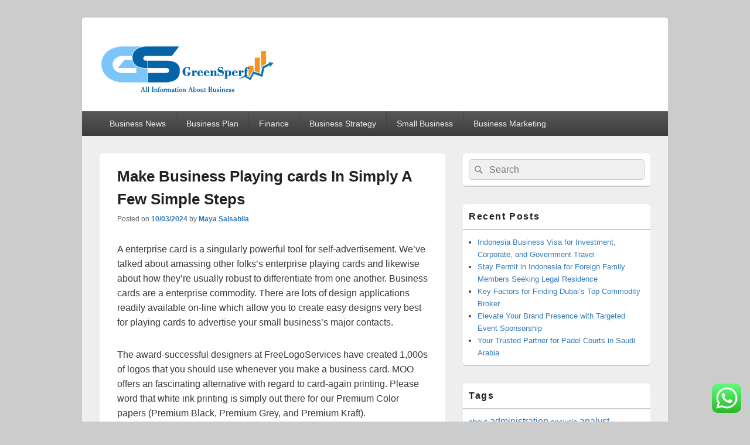

--- FILE ---
content_type: text/html; charset=UTF-8
request_url: https://greensperf.com/make-business-playing-cards-in-simply-a-few-simple-steps.html
body_size: 10733
content:
<!DOCTYPE html><html lang="en-US" prefix="og: https://ogp.me/ns#"><head><meta charset="UTF-8" /><meta name="viewport" content="width=device-width, initial-scale=1"><link rel="profile" href="https://gmpg.org/xfn/11" /><link rel="pingback" href="https://greensperf.com/xmlrpc.php" /><title>Make Business Playing cards In Simply A Few Simple Steps - GS</title><meta name="description" content="A enterprise card is a singularly powerful tool for self-advertisement. We&#039;ve talked about amassing other folks&#039;s enterprise playing cards and likewise about"/><meta name="robots" content="index, follow, max-snippet:-1, max-video-preview:-1, max-image-preview:large"/><link rel="canonical" href="https://greensperf.com/make-business-playing-cards-in-simply-a-few-simple-steps.html" /><meta property="og:locale" content="en_US" /><meta property="og:type" content="article" /><meta property="og:title" content="Make Business Playing cards In Simply A Few Simple Steps - GS" /><meta property="og:description" content="A enterprise card is a singularly powerful tool for self-advertisement. We&#039;ve talked about amassing other folks&#039;s enterprise playing cards and likewise about" /><meta property="og:url" content="https://greensperf.com/make-business-playing-cards-in-simply-a-few-simple-steps.html" /><meta property="og:site_name" content="GS" /><meta property="article:tag" content="business" /><meta property="article:tag" content="cards" /><meta property="article:tag" content="playing" /><meta property="article:tag" content="simple" /><meta property="article:tag" content="simply" /><meta property="article:tag" content="steps" /><meta property="article:section" content="Business Plan" /><meta property="article:published_time" content="2024-03-10T16:03:47+07:00" /><meta name="twitter:card" content="summary_large_image" /><meta name="twitter:title" content="Make Business Playing cards In Simply A Few Simple Steps - GS" /><meta name="twitter:description" content="A enterprise card is a singularly powerful tool for self-advertisement. We&#039;ve talked about amassing other folks&#039;s enterprise playing cards and likewise about" /><meta name="twitter:label1" content="Written by" /><meta name="twitter:data1" content="Maya Salsabila" /><meta name="twitter:label2" content="Time to read" /><meta name="twitter:data2" content="1 minute" /> <script type="application/ld+json" class="rank-math-schema-pro">{"@context":"https://schema.org","@graph":[{"@type":["Person","Organization"],"@id":"https://greensperf.com/#person","name":"GS","logo":{"@type":"ImageObject","@id":"https://greensperf.com/#logo","url":"https://greensperf.com/wp-content/uploads/2024/05/sdss-150x100.png","contentUrl":"https://greensperf.com/wp-content/uploads/2024/05/sdss-150x100.png","caption":"GS","inLanguage":"en-US"},"image":{"@type":"ImageObject","@id":"https://greensperf.com/#logo","url":"https://greensperf.com/wp-content/uploads/2024/05/sdss-150x100.png","contentUrl":"https://greensperf.com/wp-content/uploads/2024/05/sdss-150x100.png","caption":"GS","inLanguage":"en-US"}},{"@type":"WebSite","@id":"https://greensperf.com/#website","url":"https://greensperf.com","name":"GS","publisher":{"@id":"https://greensperf.com/#person"},"inLanguage":"en-US"},{"@type":"WebPage","@id":"https://greensperf.com/make-business-playing-cards-in-simply-a-few-simple-steps.html#webpage","url":"https://greensperf.com/make-business-playing-cards-in-simply-a-few-simple-steps.html","name":"Make Business Playing cards In Simply A Few Simple Steps - GS","datePublished":"2024-03-10T16:03:47+07:00","dateModified":"2024-03-10T16:03:47+07:00","isPartOf":{"@id":"https://greensperf.com/#website"},"inLanguage":"en-US"},{"@type":"Person","@id":"https://greensperf.com/author/maya","name":"Maya Salsabila","url":"https://greensperf.com/author/maya","image":{"@type":"ImageObject","@id":"https://secure.gravatar.com/avatar/e9173cbd5af5c4be24e31a6c1af47462bd7e1546408d3c7d6bd70cbd9ae51842?s=96&amp;d=mm&amp;r=g","url":"https://secure.gravatar.com/avatar/e9173cbd5af5c4be24e31a6c1af47462bd7e1546408d3c7d6bd70cbd9ae51842?s=96&amp;d=mm&amp;r=g","caption":"Maya Salsabila","inLanguage":"en-US"},"sameAs":["https://greensperf.com/"]},{"@type":"BlogPosting","headline":"Make Business Playing cards In Simply A Few Simple Steps - GS","datePublished":"2024-03-10T16:03:47+07:00","dateModified":"2024-03-10T16:03:47+07:00","articleSection":"Business Plan","author":{"@id":"https://greensperf.com/author/maya","name":"Maya Salsabila"},"publisher":{"@id":"https://greensperf.com/#person"},"description":"A enterprise card is a singularly powerful tool for self-advertisement. We&#039;ve talked about amassing other folks&#039;s enterprise playing cards and likewise about","name":"Make Business Playing cards In Simply A Few Simple Steps - GS","@id":"https://greensperf.com/make-business-playing-cards-in-simply-a-few-simple-steps.html#richSnippet","isPartOf":{"@id":"https://greensperf.com/make-business-playing-cards-in-simply-a-few-simple-steps.html#webpage"},"inLanguage":"en-US","mainEntityOfPage":{"@id":"https://greensperf.com/make-business-playing-cards-in-simply-a-few-simple-steps.html#webpage"}}]}</script> <link rel="alternate" type="application/rss+xml" title="GS &raquo; Feed" href="https://greensperf.com/feed" /><link rel="alternate" title="oEmbed (JSON)" type="application/json+oembed" href="https://greensperf.com/wp-json/oembed/1.0/embed?url=https%3A%2F%2Fgreensperf.com%2Fmake-business-playing-cards-in-simply-a-few-simple-steps.html" /><link rel="alternate" title="oEmbed (XML)" type="text/xml+oembed" href="https://greensperf.com/wp-json/oembed/1.0/embed?url=https%3A%2F%2Fgreensperf.com%2Fmake-business-playing-cards-in-simply-a-few-simple-steps.html&#038;format=xml" /><link data-optimized="2" rel="stylesheet" href="https://greensperf.com/wp-content/litespeed/css/21cc114f31b624cf1eeb71b5c1d84b1d.css?ver=afeec" /> <script type="text/javascript" src="https://greensperf.com/wp-includes/js/jquery/jquery.min.js?ver=3.7.1" id="jquery-core-js"></script> <link rel="https://api.w.org/" href="https://greensperf.com/wp-json/" /><link rel="alternate" title="JSON" type="application/json" href="https://greensperf.com/wp-json/wp/v2/posts/1947" /><link rel="EditURI" type="application/rsd+xml" title="RSD" href="https://greensperf.com/xmlrpc.php?rsd" /><meta name="generator" content="WordPress 6.9" /><link rel='shortlink' href='https://greensperf.com/?p=1947' /><link rel="icon" href="https://greensperf.com/wp-content/uploads/2024/05/sdss-150x100.png" sizes="32x32" /><link rel="icon" href="https://greensperf.com/wp-content/uploads/2024/05/sdss.png" sizes="192x192" /><link rel="apple-touch-icon" href="https://greensperf.com/wp-content/uploads/2024/05/sdss.png" /><meta name="msapplication-TileImage" content="https://greensperf.com/wp-content/uploads/2024/05/sdss.png" /></head><body class="wp-singular post-template-default single single-post postid-1947 single-format-standard wp-custom-logo wp-embed-responsive wp-theme-catch-box right-sidebar one-menu header-image-top"><div id="page" class="hfeed site"><a href="#main" class="skip-link screen-reader-text">Skip to content</a><header id="branding" role="banner"><div id="header-content" class="clearfix"><div class="logo-wrap clearfix"><div id="hgroup" class="site-details"><p id="site-title"><a href="https://greensperf.com/" rel="home">GS</a></p><p id="site-description">Business News</p></div><div id="site-logo"><a href="https://greensperf.com/" class="custom-logo-link" rel="home"><img width="300" height="100" src="https://greensperf.com/wp-content/uploads/2024/05/sdss.png" class="custom-logo" alt="GS" decoding="async" /></a></div></div></div><div class="menu-access-wrap mobile-header-menu clearfix"><div id="mobile-header-left-menu" class="mobile-menu-anchor primary-menu">
<a href="#mobile-header-left-nav" id="menu-toggle-primary" class="genericon genericon-menu">
<span class="mobile-menu-text">Menu</span>
</a></div><div id="site-header-menu-primary" class="site-header-menu"><nav id="access" class="main-navigation menu-focus" role="navigation" aria-label="Primary Menu"><h3 class="screen-reader-text">Primary menu</h3><div class="menu-header-container"><ul class="menu"><li id="menu-item-32841" class="menu-item menu-item-type-taxonomy menu-item-object-category menu-item-32841"><a href="https://greensperf.com/category/business-news">Business News</a></li><li id="menu-item-32842" class="menu-item menu-item-type-taxonomy menu-item-object-category current-post-ancestor current-menu-parent current-post-parent menu-item-32842"><a href="https://greensperf.com/category/business-plan">Business Plan</a></li><li id="menu-item-32843" class="menu-item menu-item-type-taxonomy menu-item-object-category menu-item-32843"><a href="https://greensperf.com/category/finance">Finance</a></li><li id="menu-item-32844" class="menu-item menu-item-type-taxonomy menu-item-object-category menu-item-32844"><a href="https://greensperf.com/category/business-strategy">Business Strategy</a></li><li id="menu-item-32845" class="menu-item menu-item-type-taxonomy menu-item-object-category menu-item-32845"><a href="https://greensperf.com/category/small-business">Small Business</a></li><li id="menu-item-32846" class="menu-item menu-item-type-taxonomy menu-item-object-category menu-item-32846"><a href="https://greensperf.com/category/business-marketing">Business Marketing</a></li></ul></div></nav></div></div></header><div id="main" class="clearfix"><div id="primary" class="content-area"><div id="content" role="main"><article id="post-1947" class="post-1947 post type-post status-publish format-standard hentry category-business-plan tag-business tag-cards tag-playing tag-simple tag-simply tag-steps"><header class="entry-header"><h1 class="entry-title">Make Business Playing cards In Simply A Few Simple Steps</h1><div class="entry-meta">
<span class="sep">Posted on </span><a href="https://greensperf.com/make-business-playing-cards-in-simply-a-few-simple-steps.html" title="16:03" rel="bookmark"><time class="entry-date updated" datetime="2024-03-10T16:03:47+07:00" pubdate>10/03/2024</time></a><span class="by-author"> <span class="sep"> by </span> <span class="author vcard"><a class="url fn n" href="https://greensperf.com/author/maya" title="View all posts by Maya Salsabila" rel="author">Maya Salsabila</a></span></span></div></header><div class="entry-content"><p>A enterprise card is a singularly powerful tool for self-advertisement. We&#8217;ve talked about amassing other folks&#8217;s enterprise playing cards and likewise about how they&#8217;re usually robust to differentiate from one another. Business cards are a enterprise commodity. There are lots of design applications readily available on-line which allow you to create easy designs very best for playing cards to advertise your small business&#8217;s major contacts.</p><p>The award-successful designers at FreeLogoServices have created 1,000s of logos that you should use whenever you make a business card. MOO offers an fascinating alternative with regard to card-again printing. Please word that white ink printing is simply out there for our Premium Color papers (Premium Black, Premium Grey, and Premium Kraft).</p><div style='text-align:center'></div><p>Typical cards include contact information and naturally the company name. All you have to do is to enter your private details, select a design and it instantly prints your skilled trying business playing cards for you. Make a good impression throughout with Circle Business Playing cards to convey your advertising and marketing full circle.</p><p>Other options embrace a glossy, matte or UV finish, the latter of which not solely offers it an expert, shiny sheen, but offers the playing cards extra durability. Moo is overpriced for the companies they offer, and their orders begin at 50 cards which is laughable.</p><p>You may pick up your print job at The UPS Retailer, or the printing providers professionals at The UPS Retailer can ship it the place you need it or ship it to you. Utilizing an exceptionally easy design interface, you may personalize every aspect of what you are promoting playing cards to create a model identity you might be proud of.</p></div><footer class="entry-meta">
This entry was posted in <a href="https://greensperf.com/category/business-plan" rel="category tag">Business Plan</a> and tagged <a href="https://greensperf.com/tag/business" rel="tag">business</a>, <a href="https://greensperf.com/tag/cards" rel="tag">cards</a>, <a href="https://greensperf.com/tag/playing" rel="tag">playing</a>, <a href="https://greensperf.com/tag/simple" rel="tag">simple</a>, <a href="https://greensperf.com/tag/simply" rel="tag">simply</a>, <a href="https://greensperf.com/tag/steps" rel="tag">steps</a> by <a href="https://greensperf.com/author/maya">Maya Salsabila</a>. Bookmark the <a href="https://greensperf.com/make-business-playing-cards-in-simply-a-few-simple-steps.html" title="Permalink to Make Business Playing cards In Simply A Few Simple Steps" rel="bookmark">permalink</a>.</footer></article><nav class="navigation post-navigation" aria-label="Posts"><h2 class="screen-reader-text">Post navigation</h2><div class="nav-links"><div class="nav-previous"><a href="https://greensperf.com/how-to-become-an-efficient-stock-trader.html" rel="prev"><span class="meta-nav" aria-hidden="true"><span class="nav-icon">&larr;</span> Previous</span> <span class="screen-reader-text">Previous post:</span> <span class="post-title">How to become an efficient stock trader</span></a></div><div class="nav-next"><a href="https://greensperf.com/prelogin.html" rel="next"><span class="meta-nav" aria-hidden="true">Next <span class="nav-icon">&rarr;</span></span> <span class="screen-reader-text">Next post:</span> <span class="post-title">PreLogin</span></a></div></div></nav></div></div><aside id="secondary" class="sidebar widget-area" role="complementary"><h2 class="screen-reader-text">Primary Sidebar Widget Area</h2><section id="search-2" class="widget widget_search"><form role="search" method="get" class="searchform" action="https://greensperf.com/">
<label>
<span class="screen-reader-text">Search for:</span>
<input type="search" class="search-field" placeholder="Search" value="" name="s" title="Search for:" />
</label>
<button type="submit" class="search-submit"><span class="screen-reader-text">Search</span></button></form></section><section id="recent-posts-2" class="widget widget_recent_entries"><h2 class="widget-title">Recent Posts</h2><ul><li>
<a href="https://greensperf.com/indonesia-business-visa-for-investment-corporate-and-government-travel.html">Indonesia Business Visa for Investment, Corporate, and Government Travel</a></li><li>
<a href="https://greensperf.com/stay-permit-in-indonesia-for-foreign-family-members-seeking-legal-residence.html">Stay Permit in Indonesia for Foreign Family Members Seeking Legal Residence</a></li><li>
<a href="https://greensperf.com/key-factors-for-finding-dubais-top-commodity-broker.html">Key Factors for Finding Dubai’s Top Commodity Broker</a></li><li>
<a href="https://greensperf.com/elevate-your-brand-presence-with-targeted-event-sponsorship.html">Elevate Your Brand Presence with Targeted Event Sponsorship</a></li><li>
<a href="https://greensperf.com/your-trusted-partner-for-padel-courts-in-saudi-arabia.html">Your Trusted Partner for Padel Courts in Saudi Arabia</a></li></ul></section><section id="tag_cloud-2" class="widget widget_tag_cloud"><h2 class="widget-title">Tags</h2><div class="tagcloud"><a href="https://greensperf.com/tag/about" class="tag-cloud-link tag-link-500 tag-link-position-1" style="font-size: 9.8307692307692pt;" aria-label="about (20 items)">about</a>
<a href="https://greensperf.com/tag/administration" class="tag-cloud-link tag-link-324 tag-link-position-2" style="font-size: 11.876923076923pt;" aria-label="administration (31 items)">administration</a>
<a href="https://greensperf.com/tag/analysis" class="tag-cloud-link tag-link-346 tag-link-position-3" style="font-size: 8.8615384615385pt;" aria-label="analysis (16 items)">analysis</a>
<a href="https://greensperf.com/tag/analyst" class="tag-cloud-link tag-link-1165 tag-link-position-4" style="font-size: 12.092307692308pt;" aria-label="analyst (33 items)">analyst</a>
<a href="https://greensperf.com/tag/automotive" class="tag-cloud-link tag-link-1190 tag-link-position-5" style="font-size: 10.046153846154pt;" aria-label="automotive (21 items)">automotive</a>
<a href="https://greensperf.com/tag/banking" class="tag-cloud-link tag-link-315 tag-link-position-6" style="font-size: 8.8615384615385pt;" aria-label="banking (16 items)">banking</a>
<a href="https://greensperf.com/tag/begin" class="tag-cloud-link tag-link-351 tag-link-position-7" style="font-size: 8.5384615384615pt;" aria-label="begin (15 items)">begin</a>
<a href="https://greensperf.com/tag/beginning" class="tag-cloud-link tag-link-1202 tag-link-position-8" style="font-size: 8.3230769230769pt;" aria-label="beginning (14 items)">beginning</a>
<a href="https://greensperf.com/tag/business" class="tag-cloud-link tag-link-86 tag-link-position-9" style="font-size: 22pt;" aria-label="business (279 items)">business</a>
<a href="https://greensperf.com/tag/cards" class="tag-cloud-link tag-link-198 tag-link-position-10" style="font-size: 10.046153846154pt;" aria-label="cards (21 items)">cards</a>
<a href="https://greensperf.com/tag/college" class="tag-cloud-link tag-link-799 tag-link-position-11" style="font-size: 9.6153846153846pt;" aria-label="college (19 items)">college</a>
<a href="https://greensperf.com/tag/companies" class="tag-cloud-link tag-link-349 tag-link-position-12" style="font-size: 8.5384615384615pt;" aria-label="companies (15 items)">companies</a>
<a href="https://greensperf.com/tag/credit" class="tag-cloud-link tag-link-143 tag-link-position-13" style="font-size: 9.1846153846154pt;" aria-label="credit (17 items)">credit</a>
<a href="https://greensperf.com/tag/education" class="tag-cloud-link tag-link-638 tag-link-position-14" style="font-size: 11.876923076923pt;" aria-label="education (31 items)">education</a>
<a href="https://greensperf.com/tag/enterprise" class="tag-cloud-link tag-link-347 tag-link-position-15" style="font-size: 21.353846153846pt;" aria-label="enterprise (246 items)">enterprise</a>
<a href="https://greensperf.com/tag/estate" class="tag-cloud-link tag-link-1366 tag-link-position-16" style="font-size: 12.092307692308pt;" aria-label="estate (33 items)">estate</a>
<a href="https://greensperf.com/tag/fashion" class="tag-cloud-link tag-link-685 tag-link-position-17" style="font-size: 11.553846153846pt;" aria-label="fashion (29 items)">fashion</a>
<a href="https://greensperf.com/tag/finance" class="tag-cloud-link tag-link-101 tag-link-position-18" style="font-size: 8pt;" aria-label="finance (13 items)">finance</a>
<a href="https://greensperf.com/tag/finest" class="tag-cloud-link tag-link-365 tag-link-position-19" style="font-size: 9.4pt;" aria-label="finest (18 items)">finest</a>
<a href="https://greensperf.com/tag/greatest" class="tag-cloud-link tag-link-316 tag-link-position-20" style="font-size: 10.046153846154pt;" aria-label="greatest (21 items)">greatest</a>
<a href="https://greensperf.com/tag/health" class="tag-cloud-link tag-link-636 tag-link-position-21" style="font-size: 15.861538461538pt;" aria-label="health (74 items)">health</a>
<a href="https://greensperf.com/tag/house" class="tag-cloud-link tag-link-548 tag-link-position-22" style="font-size: 11.661538461538pt;" aria-label="house (30 items)">house</a>
<a href="https://greensperf.com/tag/ideas" class="tag-cloud-link tag-link-175 tag-link-position-23" style="font-size: 13.169230769231pt;" aria-label="ideas (42 items)">ideas</a>
<a href="https://greensperf.com/tag/improvement" class="tag-cloud-link tag-link-1453 tag-link-position-24" style="font-size: 12.523076923077pt;" aria-label="improvement (36 items)">improvement</a>
<a href="https://greensperf.com/tag/india" class="tag-cloud-link tag-link-374 tag-link-position-25" style="font-size: 8.3230769230769pt;" aria-label="india (14 items)">india</a>
<a href="https://greensperf.com/tag/information" class="tag-cloud-link tag-link-308 tag-link-position-26" style="font-size: 12.630769230769pt;" aria-label="information (37 items)">information</a>
<a href="https://greensperf.com/tag/intelligence" class="tag-cloud-link tag-link-1467 tag-link-position-27" style="font-size: 9.6153846153846pt;" aria-label="intelligence (19 items)">intelligence</a>
<a href="https://greensperf.com/tag/jewelry" class="tag-cloud-link tag-link-2238 tag-link-position-28" style="font-size: 9.1846153846154pt;" aria-label="jewelry (17 items)">jewelry</a>
<a href="https://greensperf.com/tag/latest" class="tag-cloud-link tag-link-361 tag-link-position-29" style="font-size: 11.553846153846pt;" aria-label="latest (29 items)">latest</a>
<a href="https://greensperf.com/tag/leisure" class="tag-cloud-link tag-link-1499 tag-link-position-30" style="font-size: 8.3230769230769pt;" aria-label="leisure (14 items)">leisure</a>
<a href="https://greensperf.com/tag/management" class="tag-cloud-link tag-link-151 tag-link-position-31" style="font-size: 10.476923076923pt;" aria-label="management (23 items)">management</a>
<a href="https://greensperf.com/tag/market" class="tag-cloud-link tag-link-173 tag-link-position-32" style="font-size: 8.8615384615385pt;" aria-label="market (16 items)">market</a>
<a href="https://greensperf.com/tag/mastercard" class="tag-cloud-link tag-link-1529 tag-link-position-33" style="font-size: 9.8307692307692pt;" aria-label="mastercard (20 items)">mastercard</a>
<a href="https://greensperf.com/tag/methods" class="tag-cloud-link tag-link-305 tag-link-position-34" style="font-size: 8.8615384615385pt;" aria-label="methods (16 items)">methods</a>
<a href="https://greensperf.com/tag/newest" class="tag-cloud-link tag-link-348 tag-link-position-35" style="font-size: 10.261538461538pt;" aria-label="newest (22 items)">newest</a>
<a href="https://greensperf.com/tag/online" class="tag-cloud-link tag-link-85 tag-link-position-36" style="font-size: 16.615384615385pt;" aria-label="online (89 items)">online</a>
<a href="https://greensperf.com/tag/proposal" class="tag-cloud-link tag-link-1680 tag-link-position-37" style="font-size: 8.3230769230769pt;" aria-label="proposal (14 items)">proposal</a>
<a href="https://greensperf.com/tag/school" class="tag-cloud-link tag-link-450 tag-link-position-38" style="font-size: 9.6153846153846pt;" aria-label="school (19 items)">school</a>
<a href="https://greensperf.com/tag/small" class="tag-cloud-link tag-link-178 tag-link-position-39" style="font-size: 12.630769230769pt;" aria-label="small (37 items)">small</a>
<a href="https://greensperf.com/tag/start" class="tag-cloud-link tag-link-312 tag-link-position-40" style="font-size: 9.6153846153846pt;" aria-label="start (19 items)">start</a>
<a href="https://greensperf.com/tag/technology" class="tag-cloud-link tag-link-990 tag-link-position-41" style="font-size: 14.676923076923pt;" aria-label="technology (58 items)">technology</a>
<a href="https://greensperf.com/tag/travel" class="tag-cloud-link tag-link-1854 tag-link-position-42" style="font-size: 12.738461538462pt;" aria-label="travel (38 items)">travel</a>
<a href="https://greensperf.com/tag/updates" class="tag-cloud-link tag-link-354 tag-link-position-43" style="font-size: 8pt;" aria-label="updates (13 items)">updates</a>
<a href="https://greensperf.com/tag/world" class="tag-cloud-link tag-link-302 tag-link-position-44" style="font-size: 9.8307692307692pt;" aria-label="world (20 items)">world</a>
<a href="https://greensperf.com/tag/write" class="tag-cloud-link tag-link-527 tag-link-position-45" style="font-size: 8.3230769230769pt;" aria-label="write (14 items)">write</a></div></section><section id="nav_menu-3" class="widget widget_nav_menu"><h2 class="widget-title">About Us</h2><div class="menu-about-us-container"><ul id="menu-about-us" class="menu"><li id="menu-item-31120" class="menu-item menu-item-type-post_type menu-item-object-page menu-item-31120"><a href="https://greensperf.com/sitemap">Sitemap</a></li><li id="menu-item-31121" class="menu-item menu-item-type-post_type menu-item-object-page menu-item-31121"><a href="https://greensperf.com/disclosure-policy">Disclosure Policy</a></li><li id="menu-item-31123" class="menu-item menu-item-type-post_type menu-item-object-page menu-item-31123"><a href="https://greensperf.com/contact-us">Contact Us</a></li></ul></div></section><section id="magenet_widget-2" class="widget widget_magenet_widget"><aside class="widget magenet_widget_box"><div class="mads-block"></div></aside></section><section id="execphp-3" class="widget widget_execphp"><h2 class="widget-title">Patner Links BackLink</h2><div class="execphpwidget"></div></section><section id="custom_html-2" class="widget_text widget widget_custom_html"><h2 class="widget-title">Patner Link Getlinko</h2><div class="textwidget custom-html-widget"><meta name="getlinko-verify-code" content="getlinko-verify-930f598cf168142320eeb36c008c4764f2779859"/></div></section><section id="block-3" class="widget widget_block"><meta name="conexoo_verification" content="5150f63ff2e23adbbfc0ccb887b41dc2e6ad48bb0299ae1ce329ca626d44bd625bc6f4b77309c977f18eae2644a73c90b5ba57f104072a0d54346209dea8cb9a"></section><section id="block-4" class="widget widget_block"><meta name='outreach_verification' content='cnHfkMNQbWp4NxAN92fA' /></section><section id="block-5" class="widget widget_block"><meta name='Vefogix-verification' content='3263-4c13-9339-d90c1077ff93-2350' /></section></aside></div><footer id="colophon" role="contentinfo"><div id="supplementary" class="one"><div id="first" class="widget-area" role="complementary"><aside id="execphp-6" class="widget widget_execphp"><div class="execphpwidget"></div></aside></div></div><div id="site-generator" class="clearfix"><nav class="social-profile" role="navigation" aria-label="Footer Social Links Menu"><ul></ul></nav><div class="copyright">Copyright &copy; 2026 <a href="https://greensperf.com/" title="GS" ><span>GS</span></a>. All Rights Reserved.</div><div class="powered"><span class="theme-name">Theme: Catch Box by </span><span class="theme-author"><a href="https://catchthemes.com/" title="Catch Themes">Catch Themes</a></span></div></div></footer></div> <script type="text/javascript">var _acic={dataProvider:10};(function(){var e=document.createElement("script");e.type="text/javascript";e.async=true;e.src="https://www.acint.net/aci.js";var t=document.getElementsByTagName("script")[0];t.parentNode.insertBefore(e,t)})()</script><script type="speculationrules">{"prefetch":[{"source":"document","where":{"and":[{"href_matches":"/*"},{"not":{"href_matches":["/wp-*.php","/wp-admin/*","/wp-content/uploads/*","/wp-content/*","/wp-content/plugins/*","/wp-content/themes/catch-box/*","/*\\?(.+)"]}},{"not":{"selector_matches":"a[rel~=\"nofollow\"]"}},{"not":{"selector_matches":".no-prefetch, .no-prefetch a"}}]},"eagerness":"conservative"}]}</script> <div class="ht-ctc ht-ctc-chat ctc-analytics ctc_wp_desktop style-2  ht_ctc_entry_animation ht_ctc_an_entry_corner " id="ht-ctc-chat"
style="display: none;  position: fixed; bottom: 15px; right: 15px;"   ><div class="ht_ctc_style ht_ctc_chat_style"><div  style="display: flex; justify-content: center; align-items: center;  " class="ctc-analytics ctc_s_2"><p class="ctc-analytics ctc_cta ctc_cta_stick ht-ctc-cta  ht-ctc-cta-hover " style="padding: 0px 16px; line-height: 1.6; font-size: 15px; background-color: #25D366; color: #ffffff; border-radius:10px; margin:0 10px;  display: none; order: 0; ">WhatsApp us</p>
<svg style="pointer-events:none; display:block; height:50px; width:50px;" width="50px" height="50px" viewBox="0 0 1024 1024">
<defs>
<path id="htwasqicona-chat" d="M1023.941 765.153c0 5.606-.171 17.766-.508 27.159-.824 22.982-2.646 52.639-5.401 66.151-4.141 20.306-10.392 39.472-18.542 55.425-9.643 18.871-21.943 35.775-36.559 50.364-14.584 14.56-31.472 26.812-50.315 36.416-16.036 8.172-35.322 14.426-55.744 18.549-13.378 2.701-42.812 4.488-65.648 5.3-9.402.336-21.564.505-27.15.505l-504.226-.081c-5.607 0-17.765-.172-27.158-.509-22.983-.824-52.639-2.646-66.152-5.4-20.306-4.142-39.473-10.392-55.425-18.542-18.872-9.644-35.775-21.944-50.364-36.56-14.56-14.584-26.812-31.471-36.415-50.314-8.174-16.037-14.428-35.323-18.551-55.744-2.7-13.378-4.487-42.812-5.3-65.649-.334-9.401-.503-21.563-.503-27.148l.08-504.228c0-5.607.171-17.766.508-27.159.825-22.983 2.646-52.639 5.401-66.151 4.141-20.306 10.391-39.473 18.542-55.426C34.154 93.24 46.455 76.336 61.07 61.747c14.584-14.559 31.472-26.812 50.315-36.416 16.037-8.172 35.324-14.426 55.745-18.549 13.377-2.701 42.812-4.488 65.648-5.3 9.402-.335 21.565-.504 27.149-.504l504.227.081c5.608 0 17.766.171 27.159.508 22.983.825 52.638 2.646 66.152 5.401 20.305 4.141 39.472 10.391 55.425 18.542 18.871 9.643 35.774 21.944 50.363 36.559 14.559 14.584 26.812 31.471 36.415 50.315 8.174 16.037 14.428 35.323 18.551 55.744 2.7 13.378 4.486 42.812 5.3 65.649.335 9.402.504 21.564.504 27.15l-.082 504.226z"/>
</defs>
<linearGradient id="htwasqiconb-chat" gradientUnits="userSpaceOnUse" x1="512.001" y1=".978" x2="512.001" y2="1025.023">
<stop offset="0" stop-color="#61fd7d"/>
<stop offset="1" stop-color="#2bb826"/>
</linearGradient>
<use xlink:href="#htwasqicona-chat" overflow="visible" style="fill: url(#htwasqiconb-chat)" fill="url(#htwasqiconb-chat)"/>
<g>
<path style="fill: #FFFFFF;" fill="#FFF" d="M783.302 243.246c-69.329-69.387-161.529-107.619-259.763-107.658-202.402 0-367.133 164.668-367.214 367.072-.026 64.699 16.883 127.854 49.017 183.522l-52.096 190.229 194.665-51.047c53.636 29.244 114.022 44.656 175.482 44.682h.151c202.382 0 367.128-164.688 367.21-367.094.039-98.087-38.121-190.319-107.452-259.706zM523.544 808.047h-.125c-54.767-.021-108.483-14.729-155.344-42.529l-11.146-6.612-115.517 30.293 30.834-112.592-7.259-11.544c-30.552-48.579-46.688-104.729-46.664-162.379.066-168.229 136.985-305.096 305.339-305.096 81.521.031 158.154 31.811 215.779 89.482s89.342 134.332 89.312 215.859c-.066 168.243-136.984 305.118-305.209 305.118zm167.415-228.515c-9.177-4.591-54.286-26.782-62.697-29.843-8.41-3.062-14.526-4.592-20.645 4.592-6.115 9.182-23.699 29.843-29.053 35.964-5.352 6.122-10.704 6.888-19.879 2.296-9.176-4.591-38.74-14.277-73.786-45.526-27.275-24.319-45.691-54.359-51.043-63.543-5.352-9.183-.569-14.146 4.024-18.72 4.127-4.109 9.175-10.713 13.763-16.069 4.587-5.355 6.117-9.183 9.175-15.304 3.059-6.122 1.529-11.479-.765-16.07-2.293-4.591-20.644-49.739-28.29-68.104-7.447-17.886-15.013-15.466-20.645-15.747-5.346-.266-11.469-.322-17.585-.322s-16.057 2.295-24.467 11.478-32.113 31.374-32.113 76.521c0 45.147 32.877 88.764 37.465 94.885 4.588 6.122 64.699 98.771 156.741 138.502 21.892 9.45 38.982 15.094 52.308 19.322 21.98 6.979 41.982 5.995 57.793 3.634 17.628-2.633 54.284-22.189 61.932-43.615 7.646-21.427 7.646-39.791 5.352-43.617-2.294-3.826-8.41-6.122-17.585-10.714z"/>
</g>
</svg></div></div></div>
<span class="ht_ctc_chat_data" data-settings="{&quot;number&quot;:&quot;6289634888810&quot;,&quot;pre_filled&quot;:&quot;&quot;,&quot;dis_m&quot;:&quot;show&quot;,&quot;dis_d&quot;:&quot;show&quot;,&quot;css&quot;:&quot;cursor: pointer; z-index: 99999999;&quot;,&quot;pos_d&quot;:&quot;position: fixed; bottom: 15px; right: 15px;&quot;,&quot;pos_m&quot;:&quot;position: fixed; bottom: 15px; right: 15px;&quot;,&quot;side_d&quot;:&quot;right&quot;,&quot;side_m&quot;:&quot;right&quot;,&quot;schedule&quot;:&quot;no&quot;,&quot;se&quot;:150,&quot;ani&quot;:&quot;no-animation&quot;,&quot;url_target_d&quot;:&quot;_blank&quot;,&quot;ga&quot;:&quot;yes&quot;,&quot;gtm&quot;:&quot;1&quot;,&quot;fb&quot;:&quot;yes&quot;,&quot;webhook_format&quot;:&quot;json&quot;,&quot;g_init&quot;:&quot;default&quot;,&quot;g_an_event_name&quot;:&quot;click to chat&quot;,&quot;gtm_event_name&quot;:&quot;Click to Chat&quot;,&quot;pixel_event_name&quot;:&quot;Click to Chat by HoliThemes&quot;}" data-rest="8cef7d9ea2"></span> <script type="text/javascript" id="ht_ctc_app_js-js-extra">/*  */
var ht_ctc_chat_var = {"number":"6289634888810","pre_filled":"","dis_m":"show","dis_d":"show","css":"cursor: pointer; z-index: 99999999;","pos_d":"position: fixed; bottom: 15px; right: 15px;","pos_m":"position: fixed; bottom: 15px; right: 15px;","side_d":"right","side_m":"right","schedule":"no","se":"150","ani":"no-animation","url_target_d":"_blank","ga":"yes","gtm":"1","fb":"yes","webhook_format":"json","g_init":"default","g_an_event_name":"click to chat","gtm_event_name":"Click to Chat","pixel_event_name":"Click to Chat by HoliThemes"};
var ht_ctc_variables = {"g_an_event_name":"click to chat","gtm_event_name":"Click to Chat","pixel_event_type":"trackCustom","pixel_event_name":"Click to Chat by HoliThemes","g_an_params":["g_an_param_1","g_an_param_2","g_an_param_3"],"g_an_param_1":{"key":"number","value":"{number}"},"g_an_param_2":{"key":"title","value":"{title}"},"g_an_param_3":{"key":"url","value":"{url}"},"pixel_params":["pixel_param_1","pixel_param_2","pixel_param_3","pixel_param_4"],"pixel_param_1":{"key":"Category","value":"Click to Chat for WhatsApp"},"pixel_param_2":{"key":"ID","value":"{number}"},"pixel_param_3":{"key":"Title","value":"{title}"},"pixel_param_4":{"key":"URL","value":"{url}"},"gtm_params":["gtm_param_1","gtm_param_2","gtm_param_3","gtm_param_4","gtm_param_5"],"gtm_param_1":{"key":"type","value":"chat"},"gtm_param_2":{"key":"number","value":"{number}"},"gtm_param_3":{"key":"title","value":"{title}"},"gtm_param_4":{"key":"url","value":"{url}"},"gtm_param_5":{"key":"ref","value":"dataLayer push"}};
//# sourceURL=ht_ctc_app_js-js-extra
/*  */</script> <script id="wp-emoji-settings" type="application/json">{"baseUrl":"https://s.w.org/images/core/emoji/17.0.2/72x72/","ext":".png","svgUrl":"https://s.w.org/images/core/emoji/17.0.2/svg/","svgExt":".svg","source":{"concatemoji":"https://greensperf.com/wp-includes/js/wp-emoji-release.min.js?ver=6.9"}}</script> <script type="module">/*  */
/*! This file is auto-generated */
const a=JSON.parse(document.getElementById("wp-emoji-settings").textContent),o=(window._wpemojiSettings=a,"wpEmojiSettingsSupports"),s=["flag","emoji"];function i(e){try{var t={supportTests:e,timestamp:(new Date).valueOf()};sessionStorage.setItem(o,JSON.stringify(t))}catch(e){}}function c(e,t,n){e.clearRect(0,0,e.canvas.width,e.canvas.height),e.fillText(t,0,0);t=new Uint32Array(e.getImageData(0,0,e.canvas.width,e.canvas.height).data);e.clearRect(0,0,e.canvas.width,e.canvas.height),e.fillText(n,0,0);const a=new Uint32Array(e.getImageData(0,0,e.canvas.width,e.canvas.height).data);return t.every((e,t)=>e===a[t])}function p(e,t){e.clearRect(0,0,e.canvas.width,e.canvas.height),e.fillText(t,0,0);var n=e.getImageData(16,16,1,1);for(let e=0;e<n.data.length;e++)if(0!==n.data[e])return!1;return!0}function u(e,t,n,a){switch(t){case"flag":return n(e,"\ud83c\udff3\ufe0f\u200d\u26a7\ufe0f","\ud83c\udff3\ufe0f\u200b\u26a7\ufe0f")?!1:!n(e,"\ud83c\udde8\ud83c\uddf6","\ud83c\udde8\u200b\ud83c\uddf6")&&!n(e,"\ud83c\udff4\udb40\udc67\udb40\udc62\udb40\udc65\udb40\udc6e\udb40\udc67\udb40\udc7f","\ud83c\udff4\u200b\udb40\udc67\u200b\udb40\udc62\u200b\udb40\udc65\u200b\udb40\udc6e\u200b\udb40\udc67\u200b\udb40\udc7f");case"emoji":return!a(e,"\ud83e\u1fac8")}return!1}function f(e,t,n,a){let r;const o=(r="undefined"!=typeof WorkerGlobalScope&&self instanceof WorkerGlobalScope?new OffscreenCanvas(300,150):document.createElement("canvas")).getContext("2d",{willReadFrequently:!0}),s=(o.textBaseline="top",o.font="600 32px Arial",{});return e.forEach(e=>{s[e]=t(o,e,n,a)}),s}function r(e){var t=document.createElement("script");t.src=e,t.defer=!0,document.head.appendChild(t)}a.supports={everything:!0,everythingExceptFlag:!0},new Promise(t=>{let n=function(){try{var e=JSON.parse(sessionStorage.getItem(o));if("object"==typeof e&&"number"==typeof e.timestamp&&(new Date).valueOf()<e.timestamp+604800&&"object"==typeof e.supportTests)return e.supportTests}catch(e){}return null}();if(!n){if("undefined"!=typeof Worker&&"undefined"!=typeof OffscreenCanvas&&"undefined"!=typeof URL&&URL.createObjectURL&&"undefined"!=typeof Blob)try{var e="postMessage("+f.toString()+"("+[JSON.stringify(s),u.toString(),c.toString(),p.toString()].join(",")+"));",a=new Blob([e],{type:"text/javascript"});const r=new Worker(URL.createObjectURL(a),{name:"wpTestEmojiSupports"});return void(r.onmessage=e=>{i(n=e.data),r.terminate(),t(n)})}catch(e){}i(n=f(s,u,c,p))}t(n)}).then(e=>{for(const n in e)a.supports[n]=e[n],a.supports.everything=a.supports.everything&&a.supports[n],"flag"!==n&&(a.supports.everythingExceptFlag=a.supports.everythingExceptFlag&&a.supports[n]);var t;a.supports.everythingExceptFlag=a.supports.everythingExceptFlag&&!a.supports.flag,a.supports.everything||((t=a.source||{}).concatemoji?r(t.concatemoji):t.wpemoji&&t.twemoji&&(r(t.twemoji),r(t.wpemoji)))});
//# sourceURL=https://greensperf.com/wp-includes/js/wp-emoji-loader.min.js
/*  */</script> <script data-optimized="1" src="https://greensperf.com/wp-content/litespeed/js/e89232779302238c910022f366072e26.js?ver=afeec"></script><script defer src="https://static.cloudflareinsights.com/beacon.min.js/vcd15cbe7772f49c399c6a5babf22c1241717689176015" integrity="sha512-ZpsOmlRQV6y907TI0dKBHq9Md29nnaEIPlkf84rnaERnq6zvWvPUqr2ft8M1aS28oN72PdrCzSjY4U6VaAw1EQ==" data-cf-beacon='{"version":"2024.11.0","token":"0d330a4754a3476fbd0d40db7311ca3c","r":1,"server_timing":{"name":{"cfCacheStatus":true,"cfEdge":true,"cfExtPri":true,"cfL4":true,"cfOrigin":true,"cfSpeedBrain":true},"location_startswith":null}}' crossorigin="anonymous"></script>
</body></html>
<!-- Page optimized by LiteSpeed Cache @2026-02-03 06:12:28 -->

<!-- Page cached by LiteSpeed Cache 7.7 on 2026-02-03 06:12:27 -->